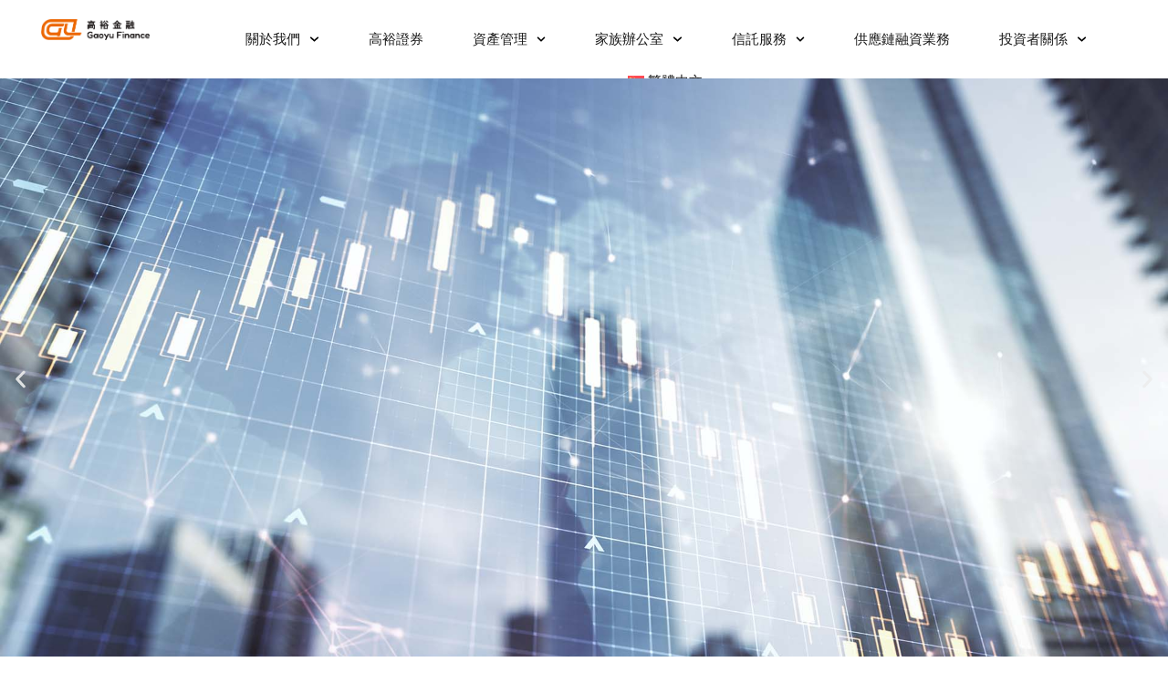

--- FILE ---
content_type: text/css
request_url: https://www.gyf.com.hk/wp-content/uploads/elementor/css/post-1465.css?ver=1768565181
body_size: 429
content:
.elementor-1465 .elementor-element.elementor-element-74f8eed6{--display:flex;--margin-top:0px;--margin-bottom:0px;--margin-left:0px;--margin-right:0px;--padding-top:0px;--padding-bottom:0px;--padding-left:0px;--padding-right:0px;}.elementor-1465 .elementor-element.elementor-element-1a35ca4f .elementor-repeater-item-bbf81d3 .swiper-slide-bg{background-image:url(https://www.gyf.com.hk/wp-content/uploads/2023/12/banner-02.jpg);background-size:cover;}.elementor-1465 .elementor-element.elementor-element-1a35ca4f .elementor-repeater-item-fd1b83b .swiper-slide-bg{background-image:url(https://www.gyf.com.hk/wp-content/uploads/2024/01/shutterstock_561776362-scaled.jpg);background-size:cover;}.elementor-1465 .elementor-element.elementor-element-1a35ca4f .swiper-slide{transition-duration:calc(5000ms*1.2);height:660px;}.elementor-1465 .elementor-element.elementor-element-1a35ca4f .swiper-slide-contents{max-width:66%;}.elementor-1465 .elementor-element.elementor-element-1a35ca4f .swiper-slide-inner{text-align:center;}.elementor-1465 .elementor-element.elementor-element-79e61d7e{--display:flex;--margin-top:0px;--margin-bottom:10px;--margin-left:0px;--margin-right:0px;}.elementor-1465 .elementor-element.elementor-element-16a3df8a{color:var( --e-global-color-primary );}.elementor-1465 .elementor-element.elementor-element-6d989c16{--divider-border-style:solid;--divider-color:var( --e-global-color-primary );--divider-border-width:1.5px;}.elementor-1465 .elementor-element.elementor-element-6d989c16 > .elementor-widget-container{margin:-5px 0px 0px 0px;}.elementor-1465 .elementor-element.elementor-element-6d989c16 .elementor-divider-separator{width:30%;}.elementor-1465 .elementor-element.elementor-element-6d989c16 .elementor-divider{padding-block-start:5px;padding-block-end:5px;}.elementor-1465 .elementor-element.elementor-element-2b8a0907{--display:flex;}:root{--page-title-display:none;}

--- FILE ---
content_type: text/css
request_url: https://www.gyf.com.hk/wp-content/uploads/elementor/css/post-5845.css?ver=1768512682
body_size: 1389
content:
.elementor-5845 .elementor-element.elementor-element-3937c3e{--display:flex;--flex-direction:row;--container-widget-width:calc( ( 1 - var( --container-widget-flex-grow ) ) * 100% );--container-widget-height:100%;--container-widget-flex-grow:1;--container-widget-align-self:stretch;--flex-wrap-mobile:wrap;--align-items:center;--gap:0px 0px;--row-gap:0px;--column-gap:0px;box-shadow:0px 0px 10px 0px rgba(0, 0, 0, 0.3);}.elementor-5845 .elementor-element.elementor-element-3937c3e:not(.elementor-motion-effects-element-type-background), .elementor-5845 .elementor-element.elementor-element-3937c3e > .elementor-motion-effects-container > .elementor-motion-effects-layer{background-color:var( --e-global-color-accent );}.elementor-5845 .elementor-element.elementor-element-3937c3e.e-con{--align-self:flex-start;--flex-grow:0;--flex-shrink:0;}.elementor-5845 .elementor-element.elementor-element-bb9606b{--display:flex;--flex-direction:row;--container-widget-width:calc( ( 1 - var( --container-widget-flex-grow ) ) * 100% );--container-widget-height:100%;--container-widget-flex-grow:1;--container-widget-align-self:stretch;--flex-wrap-mobile:wrap;--justify-content:flex-start;--align-items:center;}.elementor-5845 .elementor-element.elementor-element-4c5c290 img{width:70%;}.elementor-5845 .elementor-element.elementor-element-b4e6020{--display:flex;--flex-direction:row;--container-widget-width:calc( ( 1 - var( --container-widget-flex-grow ) ) * 100% );--container-widget-height:100%;--container-widget-flex-grow:1;--container-widget-align-self:stretch;--flex-wrap-mobile:wrap;--justify-content:flex-start;--align-items:center;}.elementor-5845 .elementor-element.elementor-element-927f6bd > .elementor-widget-container{margin:0px 0px 0px 0px;padding:0px 0px 0px 0px;}.elementor-5845 .elementor-element.elementor-element-927f6bd .elementor-menu-toggle{margin:0 auto;}.elementor-5845 .elementor-element.elementor-element-927f6bd .elementor-nav-menu .elementor-item{font-size:15px;font-weight:500;}.elementor-5845 .elementor-element.elementor-element-927f6bd .elementor-nav-menu--main .elementor-item:hover,
					.elementor-5845 .elementor-element.elementor-element-927f6bd .elementor-nav-menu--main .elementor-item.elementor-item-active,
					.elementor-5845 .elementor-element.elementor-element-927f6bd .elementor-nav-menu--main .elementor-item.highlighted,
					.elementor-5845 .elementor-element.elementor-element-927f6bd .elementor-nav-menu--main .elementor-item:focus{color:var( --e-global-color-primary );fill:var( --e-global-color-primary );}.elementor-5845 .elementor-element.elementor-element-927f6bd .e--pointer-framed .elementor-item:before{border-width:2px;}.elementor-5845 .elementor-element.elementor-element-927f6bd .e--pointer-framed.e--animation-draw .elementor-item:before{border-width:0 0 2px 2px;}.elementor-5845 .elementor-element.elementor-element-927f6bd .e--pointer-framed.e--animation-draw .elementor-item:after{border-width:2px 2px 0 0;}.elementor-5845 .elementor-element.elementor-element-927f6bd .e--pointer-framed.e--animation-corners .elementor-item:before{border-width:2px 0 0 2px;}.elementor-5845 .elementor-element.elementor-element-927f6bd .e--pointer-framed.e--animation-corners .elementor-item:after{border-width:0 2px 2px 0;}.elementor-5845 .elementor-element.elementor-element-927f6bd .e--pointer-underline .elementor-item:after,
					 .elementor-5845 .elementor-element.elementor-element-927f6bd .e--pointer-overline .elementor-item:before,
					 .elementor-5845 .elementor-element.elementor-element-927f6bd .e--pointer-double-line .elementor-item:before,
					 .elementor-5845 .elementor-element.elementor-element-927f6bd .e--pointer-double-line .elementor-item:after{height:2px;}.elementor-5845 .elementor-element.elementor-element-927f6bd .elementor-nav-menu--main .elementor-item{padding-left:18px;padding-right:18px;}.elementor-5845 .elementor-element.elementor-element-927f6bd{--e-nav-menu-horizontal-menu-item-margin:calc( 18px / 2 );}.elementor-5845 .elementor-element.elementor-element-927f6bd .elementor-nav-menu--main:not(.elementor-nav-menu--layout-horizontal) .elementor-nav-menu > li:not(:last-child){margin-bottom:18px;}.elementor-5845 .elementor-element.elementor-element-927f6bd .elementor-nav-menu--dropdown a, .elementor-5845 .elementor-element.elementor-element-927f6bd .elementor-menu-toggle{color:var( --e-global-color-accent );fill:var( --e-global-color-accent );}.elementor-5845 .elementor-element.elementor-element-927f6bd .elementor-nav-menu--dropdown{background-color:#0201019E;border-radius:0px 0px 6px 6px;}.elementor-5845 .elementor-element.elementor-element-927f6bd .elementor-nav-menu--dropdown a:hover,
					.elementor-5845 .elementor-element.elementor-element-927f6bd .elementor-nav-menu--dropdown a:focus,
					.elementor-5845 .elementor-element.elementor-element-927f6bd .elementor-nav-menu--dropdown a.elementor-item-active,
					.elementor-5845 .elementor-element.elementor-element-927f6bd .elementor-nav-menu--dropdown a.highlighted,
					.elementor-5845 .elementor-element.elementor-element-927f6bd .elementor-menu-toggle:hover,
					.elementor-5845 .elementor-element.elementor-element-927f6bd .elementor-menu-toggle:focus{color:#9F3800;}.elementor-5845 .elementor-element.elementor-element-927f6bd .elementor-nav-menu--dropdown a:hover,
					.elementor-5845 .elementor-element.elementor-element-927f6bd .elementor-nav-menu--dropdown a:focus,
					.elementor-5845 .elementor-element.elementor-element-927f6bd .elementor-nav-menu--dropdown a.elementor-item-active,
					.elementor-5845 .elementor-element.elementor-element-927f6bd .elementor-nav-menu--dropdown a.highlighted{background-color:#F26A21;}.elementor-5845 .elementor-element.elementor-element-927f6bd .elementor-nav-menu--dropdown .elementor-item, .elementor-5845 .elementor-element.elementor-element-927f6bd .elementor-nav-menu--dropdown  .elementor-sub-item{font-family:"Roboto", Sans-serif;font-size:15px;font-weight:500;}.elementor-5845 .elementor-element.elementor-element-927f6bd .elementor-nav-menu--dropdown li:first-child a{border-top-left-radius:0px;border-top-right-radius:0px;}.elementor-5845 .elementor-element.elementor-element-927f6bd .elementor-nav-menu--dropdown li:last-child a{border-bottom-right-radius:6px;border-bottom-left-radius:6px;}.elementor-5845 .elementor-element.elementor-element-927f6bd .elementor-nav-menu--main .elementor-nav-menu--dropdown, .elementor-5845 .elementor-element.elementor-element-927f6bd .elementor-nav-menu__container.elementor-nav-menu--dropdown{box-shadow:0px 0px 5px 0px rgba(0,0,0,0.5);}.elementor-5845 .elementor-element.elementor-element-927f6bd .elementor-nav-menu--dropdown a{padding-left:28px;padding-right:28px;padding-top:12px;padding-bottom:12px;}.elementor-5845 .elementor-element.elementor-element-927f6bd .elementor-nav-menu--dropdown li:not(:last-child){border-style:solid;border-color:var( --e-global-color-9f526d0 );border-bottom-width:1px;}.elementor-5845 .elementor-element.elementor-element-927f6bd .elementor-nav-menu--main > .elementor-nav-menu > li > .elementor-nav-menu--dropdown, .elementor-5845 .elementor-element.elementor-element-927f6bd .elementor-nav-menu__container.elementor-nav-menu--dropdown{margin-top:20px !important;}.elementor-theme-builder-content-area{height:400px;}.elementor-location-header:before, .elementor-location-footer:before{content:"";display:table;clear:both;}@media(max-width:1024px){.elementor-5845 .elementor-element.elementor-element-bb9606b{--justify-content:flex-start;--align-items:flex-start;--container-widget-width:calc( ( 1 - var( --container-widget-flex-grow ) ) * 100% );}.elementor-5845 .elementor-element.elementor-element-b4e6020{--justify-content:center;--align-items:center;--container-widget-width:calc( ( 1 - var( --container-widget-flex-grow ) ) * 100% );}}@media(min-width:768px){.elementor-5845 .elementor-element.elementor-element-bb9606b{--width:15%;}.elementor-5845 .elementor-element.elementor-element-b4e6020{--width:85%;}}@media(max-width:1024px) and (min-width:768px){.elementor-5845 .elementor-element.elementor-element-bb9606b{--width:50%;}.elementor-5845 .elementor-element.elementor-element-b4e6020{--width:50%;}}@media(max-width:767px){.elementor-5845 .elementor-element.elementor-element-3937c3e{--flex-direction:column;--container-widget-width:100%;--container-widget-height:initial;--container-widget-flex-grow:0;--container-widget-align-self:initial;--flex-wrap-mobile:wrap;--justify-content:center;}.elementor-5845 .elementor-element.elementor-element-bb9606b{--width:75%;--flex-direction:column;--container-widget-width:calc( ( 1 - var( --container-widget-flex-grow ) ) * 100% );--container-widget-height:initial;--container-widget-flex-grow:0;--container-widget-align-self:initial;--flex-wrap-mobile:wrap;--align-items:center;}.elementor-5845 .elementor-element.elementor-element-b4e6020{--width:100%;--flex-direction:row;--container-widget-width:calc( ( 1 - var( --container-widget-flex-grow ) ) * 100% );--container-widget-height:100%;--container-widget-flex-grow:1;--container-widget-align-self:stretch;--flex-wrap-mobile:wrap;--justify-content:center;--align-items:center;}.elementor-5845 .elementor-element.elementor-element-927f6bd .elementor-nav-menu--main .elementor-item{padding-left:20px;padding-right:20px;}.elementor-5845 .elementor-element.elementor-element-927f6bd{--e-nav-menu-horizontal-menu-item-margin:calc( 20px / 2 );}.elementor-5845 .elementor-element.elementor-element-927f6bd .elementor-nav-menu--main:not(.elementor-nav-menu--layout-horizontal) .elementor-nav-menu > li:not(:last-child){margin-bottom:20px;}.elementor-5845 .elementor-element.elementor-element-927f6bd .elementor-nav-menu--dropdown a{padding-left:30px;padding-right:30px;padding-top:10px;padding-bottom:10px;}}

--- FILE ---
content_type: text/css
request_url: https://www.gyf.com.hk/wp-content/uploads/elementor/css/post-688.css?ver=1768512682
body_size: 1339
content:
.elementor-688 .elementor-element.elementor-element-47b1d18{--display:flex;--flex-direction:column;--container-widget-width:calc( ( 1 - var( --container-widget-flex-grow ) ) * 100% );--container-widget-height:initial;--container-widget-flex-grow:0;--container-widget-align-self:initial;--flex-wrap-mobile:wrap;--align-items:stretch;--gap:50px 50px;--row-gap:50px;--column-gap:50px;--padding-top:30px;--padding-bottom:30px;--padding-left:0px;--padding-right:0px;}.elementor-688 .elementor-element.elementor-element-47b1d18:not(.elementor-motion-effects-element-type-background), .elementor-688 .elementor-element.elementor-element-47b1d18 > .elementor-motion-effects-container > .elementor-motion-effects-layer{background-color:#f2f2f2;}.elementor-688 .elementor-element.elementor-element-43375265{--display:flex;--flex-direction:row;--container-widget-width:calc( ( 1 - var( --container-widget-flex-grow ) ) * 100% );--container-widget-height:100%;--container-widget-flex-grow:1;--container-widget-align-self:stretch;--flex-wrap-mobile:wrap;--align-items:stretch;--gap:0px 0px;--row-gap:0px;--column-gap:0px;border-style:dotted;--border-style:dotted;border-width:0px 0px 1px 0px;--border-top-width:0px;--border-right-width:0px;--border-bottom-width:1px;--border-left-width:0px;border-color:#9b9b9b;--border-color:#9b9b9b;--padding-top:0px;--padding-bottom:30px;--padding-left:0px;--padding-right:0px;}.elementor-688 .elementor-element.elementor-element-7e81970{--display:flex;--flex-direction:row;--container-widget-width:calc( ( 1 - var( --container-widget-flex-grow ) ) * 100% );--container-widget-height:100%;--container-widget-flex-grow:1;--container-widget-align-self:stretch;--flex-wrap-mobile:wrap;--justify-content:flex-start;--align-items:center;--padding-top:0px;--padding-bottom:0px;--padding-left:0px;--padding-right:0px;}.elementor-688 .elementor-element.elementor-element-7e81970.e-con{--flex-grow:0;--flex-shrink:0;}.elementor-688 .elementor-element.elementor-element-42ee9f43 .elementor-menu-toggle{margin-right:auto;background-color:rgba(0,0,0,0);border-width:0px;border-radius:0px;}.elementor-688 .elementor-element.elementor-element-42ee9f43 .elementor-nav-menu .elementor-item{font-size:15px;font-weight:500;}.elementor-688 .elementor-element.elementor-element-42ee9f43 .elementor-nav-menu--main .elementor-item{color:var( --e-global-color-text );fill:var( --e-global-color-text );padding-left:0px;padding-right:0px;padding-top:0px;padding-bottom:0px;}.elementor-688 .elementor-element.elementor-element-42ee9f43 .elementor-nav-menu--main .elementor-item:hover,
					.elementor-688 .elementor-element.elementor-element-42ee9f43 .elementor-nav-menu--main .elementor-item.elementor-item-active,
					.elementor-688 .elementor-element.elementor-element-42ee9f43 .elementor-nav-menu--main .elementor-item.highlighted,
					.elementor-688 .elementor-element.elementor-element-42ee9f43 .elementor-nav-menu--main .elementor-item:focus{color:var( --e-global-color-primary );fill:var( --e-global-color-primary );}.elementor-688 .elementor-element.elementor-element-42ee9f43{--e-nav-menu-horizontal-menu-item-margin:calc( 100px / 2 );--nav-menu-icon-size:30px;}.elementor-688 .elementor-element.elementor-element-42ee9f43 .elementor-nav-menu--main:not(.elementor-nav-menu--layout-horizontal) .elementor-nav-menu > li:not(:last-child){margin-bottom:100px;}.elementor-688 .elementor-element.elementor-element-42ee9f43 .elementor-nav-menu--dropdown a, .elementor-688 .elementor-element.elementor-element-42ee9f43 .elementor-menu-toggle{color:var( --e-global-color-primary );fill:var( --e-global-color-primary );}.elementor-688 .elementor-element.elementor-element-42ee9f43 .elementor-nav-menu--dropdown{background-color:#eaeaea;}.elementor-688 .elementor-element.elementor-element-42ee9f43 .elementor-nav-menu--dropdown a:hover,
					.elementor-688 .elementor-element.elementor-element-42ee9f43 .elementor-nav-menu--dropdown a:focus,
					.elementor-688 .elementor-element.elementor-element-42ee9f43 .elementor-nav-menu--dropdown a.elementor-item-active,
					.elementor-688 .elementor-element.elementor-element-42ee9f43 .elementor-nav-menu--dropdown a.highlighted,
					.elementor-688 .elementor-element.elementor-element-42ee9f43 .elementor-menu-toggle:hover,
					.elementor-688 .elementor-element.elementor-element-42ee9f43 .elementor-menu-toggle:focus{color:var( --e-global-color-secondary );}.elementor-688 .elementor-element.elementor-element-42ee9f43 .elementor-nav-menu--dropdown a:hover,
					.elementor-688 .elementor-element.elementor-element-42ee9f43 .elementor-nav-menu--dropdown a:focus,
					.elementor-688 .elementor-element.elementor-element-42ee9f43 .elementor-nav-menu--dropdown a.elementor-item-active,
					.elementor-688 .elementor-element.elementor-element-42ee9f43 .elementor-nav-menu--dropdown a.highlighted{background-color:#ededed;}.elementor-688 .elementor-element.elementor-element-42ee9f43 .elementor-nav-menu--dropdown a.elementor-item-active{color:var( --e-global-color-secondary );}.elementor-688 .elementor-element.elementor-element-42ee9f43 .elementor-nav-menu--dropdown .elementor-item, .elementor-688 .elementor-element.elementor-element-42ee9f43 .elementor-nav-menu--dropdown  .elementor-sub-item{font-size:15px;}.elementor-688 .elementor-element.elementor-element-42ee9f43 div.elementor-menu-toggle{color:#000000;}.elementor-688 .elementor-element.elementor-element-42ee9f43 div.elementor-menu-toggle svg{fill:#000000;}.elementor-688 .elementor-element.elementor-element-42ee9f43 div.elementor-menu-toggle:hover, .elementor-688 .elementor-element.elementor-element-42ee9f43 div.elementor-menu-toggle:focus{color:#00ce1b;}.elementor-688 .elementor-element.elementor-element-42ee9f43 div.elementor-menu-toggle:hover svg, .elementor-688 .elementor-element.elementor-element-42ee9f43 div.elementor-menu-toggle:focus svg{fill:#00ce1b;}.elementor-688 .elementor-element.elementor-element-747c2ded{--display:flex;--flex-direction:row-reverse;--container-widget-width:calc( ( 1 - var( --container-widget-flex-grow ) ) * 100% );--container-widget-height:100%;--container-widget-flex-grow:1;--container-widget-align-self:stretch;--flex-wrap-mobile:wrap-reverse;--justify-content:flex-start;--align-items:center;--padding-top:0px;--padding-bottom:0px;--padding-left:0px;--padding-right:0px;}.elementor-688 .elementor-element.elementor-element-73d447c9{text-align:end;}.elementor-688 .elementor-element.elementor-element-73d447c9 .elementor-heading-title{font-size:15px;font-weight:500;color:#54595f;}.elementor-688 .elementor-element.elementor-element-49f0efad{--display:flex;--flex-direction:row;--container-widget-width:calc( ( 1 - var( --container-widget-flex-grow ) ) * 100% );--container-widget-height:100%;--container-widget-flex-grow:1;--container-widget-align-self:stretch;--flex-wrap-mobile:wrap;--justify-content:space-between;--align-items:center;--gap:0px 0px;--row-gap:0px;--column-gap:0px;--padding-top:0px;--padding-bottom:0px;--padding-left:0px;--padding-right:0px;}.elementor-688 .elementor-element.elementor-element-b0915cd{--display:flex;--flex-direction:row;--container-widget-width:calc( ( 1 - var( --container-widget-flex-grow ) ) * 100% );--container-widget-height:100%;--container-widget-flex-grow:1;--container-widget-align-self:stretch;--flex-wrap-mobile:wrap;--justify-content:flex-start;--align-items:center;--padding-top:0px;--padding-bottom:0px;--padding-left:0px;--padding-right:0px;}.elementor-688 .elementor-element.elementor-element-78f7aa7f{text-align:start;}.elementor-688 .elementor-element.elementor-element-78f7aa7f .elementor-heading-title{font-size:13px;font-weight:300;color:#54595f;}.elementor-theme-builder-content-area{height:400px;}.elementor-location-header:before, .elementor-location-footer:before{content:"";display:table;clear:both;}@media(min-width:768px){.elementor-688 .elementor-element.elementor-element-7e81970{--width:70%;}}@media(max-width:1024px){.elementor-688 .elementor-element.elementor-element-47b1d18{--padding-top:30px;--padding-bottom:30px;--padding-left:20px;--padding-right:20px;}.elementor-688 .elementor-element.elementor-element-42ee9f43 .elementor-nav-menu .elementor-item{font-size:13px;}.elementor-688 .elementor-element.elementor-element-73d447c9 .elementor-heading-title{font-size:22px;}}@media(max-width:767px){.elementor-688 .elementor-element.elementor-element-47b1d18{--gap:40px 40px;--row-gap:40px;--column-gap:40px;--padding-top:25px;--padding-bottom:25px;--padding-left:20px;--padding-right:20px;}.elementor-688 .elementor-element.elementor-element-7e81970{--width:30%;}.elementor-688 .elementor-element.elementor-element-42ee9f43 .elementor-nav-menu--main > .elementor-nav-menu > li > .elementor-nav-menu--dropdown, .elementor-688 .elementor-element.elementor-element-42ee9f43 .elementor-nav-menu__container.elementor-nav-menu--dropdown{margin-top:40px !important;}.elementor-688 .elementor-element.elementor-element-747c2ded{--width:70%;}.elementor-688 .elementor-element.elementor-element-73d447c9{text-align:end;}.elementor-688 .elementor-element.elementor-element-73d447c9 .elementor-heading-title{font-size:20px;}.elementor-688 .elementor-element.elementor-element-49f0efad{--gap:20px 20px;--row-gap:20px;--column-gap:20px;}.elementor-688 .elementor-element.elementor-element-b0915cd{--flex-direction:column;--container-widget-width:100%;--container-widget-height:initial;--container-widget-flex-grow:0;--container-widget-align-self:initial;--flex-wrap-mobile:wrap;}.elementor-688 .elementor-element.elementor-element-78f7aa7f{text-align:center;}.elementor-688 .elementor-element.elementor-element-78f7aa7f .elementor-heading-title{line-height:19px;}}